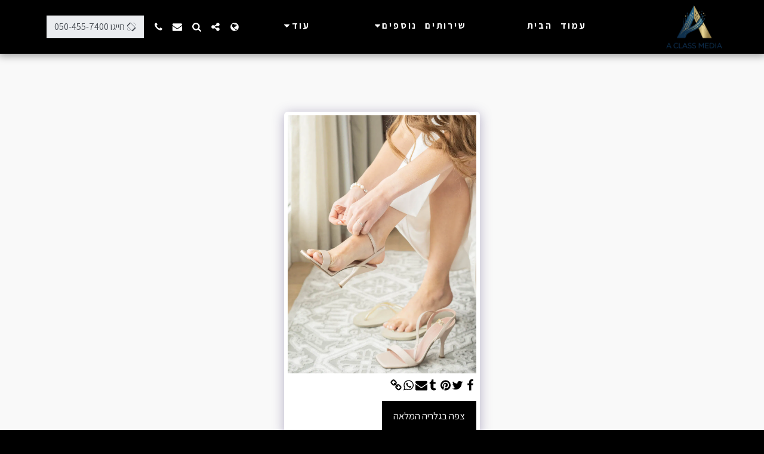

--- FILE ---
content_type: image/svg+xml
request_url: https://images.cdn-files-a.com/ready_uploads/svg/screen-rotation5f22b3453fb87.svg?v=3
body_size: 85
content:
<svg xmlns="http://www.w3.org/2000/svg" viewBox="0 0 64 64" width="64" height="64"><g class="nc-icon-wrapper" stroke="none" fill="#111111"><path d="M59.614,36.442,27.559,4.385a4.74,4.74,0,0,0-6.693,0L4.385,20.865a4.741,4.741,0,0,0,0,6.693L36.439,59.614a4.743,4.743,0,0,0,6.7,0l16.479-16.48,0,0A4.736,4.736,0,0,0,59.614,36.442Zm-4.149.093L36.534,55.466a1,1,0,0,1-1.414,0L7.707,28.051a1,1,0,0,1,0-1.414l18.93-18.93a1,1,0,0,1,1.415,0L55.465,35.121A1,1,0,0,1,55.465,36.535Z" fill="#111111"></path><path data-color="color-2" d="M21,60A17.018,17.018,0,0,1,4,43a1,1,0,0,1,2,0A15.017,15.017,0,0,0,21,58a1,1,0,0,1,0,2Z"></path><path data-color="color-2" d="M59,22a1,1,0,0,1-1-1A15.017,15.017,0,0,0,43,6a1,1,0,0,1,0-2A17.019,17.019,0,0,1,60,21,1,1,0,0,1,59,22Z"></path></g></svg>